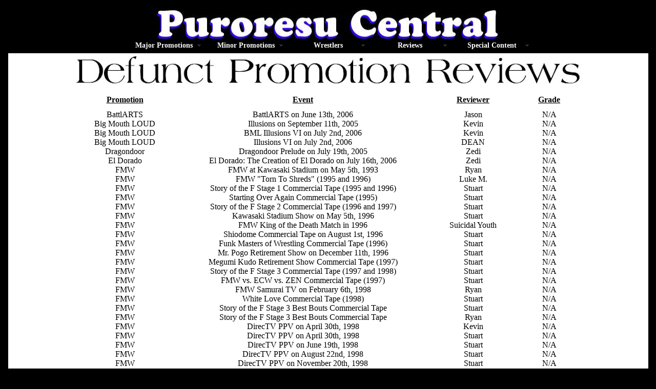

--- FILE ---
content_type: text/html
request_url: http://puroresucentral.com/DefunctReviews.html
body_size: 4978
content:
<!DOCTYPE html PUBLIC "-//W3C//DTD XHTML 1.0 Transitional//EN"
"http://www.w3.org/TR/xhtml1/DTD/xhtml1-transitional.dtd">
<html xmlns="http://www.w3.org/1999/xhtml"><!-- InstanceBegin template="/Templates/puroresucentral.dwt" codeOutsideHTMLIsLocked="false" -->
<!-- InstanceBeginEditable name="doctitle" -->
<title>Defunct Promotion Reviews</title>
<!-- InstanceEndEditable -->
<!-- InstanceBeginEditable name="head" -->
 <head> 
<meta http-equiv="Content-Type" content="text/html; charset=utf-8" />
<title>Defunct Promotion Reviews</title>
<script src="Scripts/swfobject_modified.js" type="text/javascript"></script>
<style type="text/css">
<!--
.top2 {
	text-align: center;
}
.maintext {
	font-family: "Palatino Linotype", "Book Antiqua", Palatino, serif;
}
-->
</style>
<script src="SpryAssets/SpryMenuBar.js" type="text/javascript"></script>
<link href="SpryAssets/SpryMenuBarHorizontal.css" rel="stylesheet" type="text/css" />
<style type="text/css">
<!--
.top1 {
	color: #000;
}
.bottom {
	color: #FFF;
}
.classbod {
	font-family: Palatino Linotype, Book Antiqua, Palatino, serif;
	font-size: 12px;
	font-weight: normal;
	text-align: center;
}
a:link {
	color: #000;
	text-decoration: none;
}
a:visited {
	text-decoration: none;
	color: #000;
}
a:hover {
	text-decoration: none;
	color: #F00;
}
a:active {
	text-decoration: none;
	color: #000;
}
.ff {
	text-align: left;
}
-->
</style>
<link href="header1.css" rel="stylesheet" type="text/css" />
<link href="secondary.css" rel="stylesheet" type="text/css" />
<style type="text/css">
<!--
body {
	background-color: #000;
}
-->
</style>
<link href="bottom.css" rel="stylesheet" type="text/css" />
<link href="littletext.css" rel="stylesheet" type="text/css" />
<link href="EndLink.css" rel="stylesheet" type="text/css" />
<link href="PromotionLinks.css" rel="stylesheet" type="text/css" />
<link href="newbrand.css" rel="stylesheet" type="text/css" />
</head>
 <!-- InstanceEndEditable -->
</head>
<body>
<center>
<table width="99%" border="0" align="center" cellpadding="4" cellspacing="1">
  <tr>
    <th height="62" align="center" valign="middle" bgcolor="#000000" scope="col"><a href="index.html"><img src="Images3/newpurologo.jpg" width="674" height="68" /></a>
      <ul id="MenuBar2" class="MenuBarHorizontal">
        <li><a href="MajorPromotions.html" class="MenuBarItemSubmenu">Major Promotions</a>
          <ul>
            <li><a href="NewJapan.html">New Japan</a></li>
            <li><a href="AllJapan.html">All Japan</a></li>
            <li><a href="NOAH.html">NOAH</a></li>
            <li><a href="DragonGate.html">Dragon Gate</a></li>
            <li><a href="W1.html">WRESTLE-1</a></li>
            <li><a href="BigJapan.html" title="Big Japan">Big Japan</a></li>
            <li><a href="MajorDefunctPromotions.html">Defunct Promotions</a></li>
          </ul>
        </li>
        <li><a href="MinorPromotions.html" class="MenuBarItemSubmenu">Minor Promotions</a>
          <ul>
            <li><a href="IGF.html">IGF</a></li>
            <li><a href="ZERO1.html">ZERO1</a></li>
            <li><a href="OsakaPro.html">Osaka Pro</a></li>
            <li><a href="MichinokuPro.html">Michinoku Pro</a></li>
            <li><a href="DDT.html">DDT</a></li>
            <li><a href="Toryumon.html">Toryumon Group</a></li>
            <li><a href="Indys.html">Small Indies</a></li>
            <li><a href="MinorDefunctPromotions.html">Defunct Promotions</a></li>
          </ul>
        </li>
        <li><a href="Wrestlers.html" class="MenuBarItemSubmenu">Wrestlers</a>
          <ul>
            <li><a href="Freelancers.html">Freelancers</a></li>
            <li><a href="RetiredWrestlers.html">Retired Wrestlers</a></li>
            <li><a href="American.html">American Wrestlers</a></li>
            <li><a href="Obituaries.html">Obituaries</a></li>
            <li><a href="joshi.html">Joshi Wrestlers</a></li>
            <li><a href="Factions.html">Factions</a></li>
          </ul>
        </li>
        <li><a href="Reviews.html" class="MenuBarItemSubmenu">Reviews</a>
          <ul>
            <li><a href="AllJapanReviews.html">All Japan</a></li>
            <li><a href="BJW-Reviews.html">Big Japan</a></li>
            <li><a href="DragonGateReviews.html" title="Dragon Gate Reviews">Dragon Gate</a></li>
            <li><a href="NewJapanReviews.html">New Japan</a></li>
            <li><a href="NOAHReviews.html">NOAH</a></li>
            <li><a href="W1Reviews.html">WRESTLE-1</a></li>
            <li><a href="IndyReviews.html" title="Indy Reviews">Other Indies</a></li>
            <li><a href="DefunctReviews.html" title="Defunct Reviews">Defunct Promotions</a></li>
            <li><a href="joshireviews.html" title="Joshi Reviews">Joshi</a></li>
            <li><a href="CompReviews.html" title="Compilation Reviews">Compilations</a></li>
            <li><a href="puroresugames.html" title="Puroresu Games">Puroresu Games</a></li>
          </ul>
        </li>
        <li><a href="SpecialContent.html" class="MenuBarItemSubmenu">Special Content</a>
          <ul>
            <li><a href="http://www.purocentralshop.com" target="_blank">Puro Central Shop</a></li>
            <li><a href="2015Reviews.html" title="Puroresu Reviews 2015">2015 Reviews</a></li>
            <li><a href="WWEHallofFame.html" title="WWE Hall of Fame Wrestlers in Japan">WWE Hall of Fame</a></li>
            <li><a href="PuroresuAwards.html">Puroresu Awards</a></li>
<li><a href="LostClassics.html" title="Lost Puroresu Classics">Lost Classics</a></li>
            <li><a href="http://www.keijimutohcentral.com" target="_blank">Keiji Mutoh Central</a></li>
          </ul>
        </li>
      </ul>
      <a href="index.html"><br />
      </a></th>
  </tr>
  <tr class="maintext">
    <td height="625" valign="top" bgcolor="#FFFFFF"><!-- InstanceBeginEditable name="EditRegion1" -->
      <div align="center"><img src="img4/defunctreview.jpg" alt="Defunct Promotion Reviews" width="992" height="60" /><br />
        <br />
      </div>
        <table width="80%" border="0" align="center" cellpadding="0" cellspacing="0">
          <tr>
            <th width="20%" height="29" align="center" valign="top" scope="col"><u>Promotion</u></th>
            <th width="49%" align="center" valign="top" scope="col"><u>Event</u></th>
            <th width="17%" align="center" valign="top" scope="col"><u>Reviewer</u></th>
            <th width="14%" align="center" valign="top" scope="col"><u>Grade</u></th>
          </tr>
          <tr>
            <td align="center" valign="middle">BattlARTS</td>
            <td align="center" valign="middle"><a href="BattlARTSReview-6.06.html">BattlARTS on June 13th, 2006</a></td>
            <td align="center" valign="middle">Jason</td>
            <td align="center" valign="middle">N/A</td>
          </tr>
          <tr>
            <td align="center" valign="middle">Big Mouth LOUD</td>
            <td align="center" valign="middle"><a href="BMLIllusions.html"> Illusions on September 11th, 2005</a></td>
            <td align="center" valign="middle">Kevin</td>
            <td align="center" valign="middle">N/A</td>
          </tr>
          <tr>
            <td align="center" valign="middle">Big Mouth LOUD</td>
            <td align="center" valign="middle"><a href="BMLReview-IllusionsVI.html">BML Illusions                   VI on July 2nd, 2006</a></td>
            <td align="center" valign="middle">Kevin</td>
            <td align="center" valign="middle">N/A</td>
          </tr>
          <tr>
            <td align="center" valign="middle">Big Mouth LOUD</td>
            <td align="center" valign="middle"><a href="BMLReview-IllusionsVIDEAN.html">Illusions                   VI on July 2nd, 2006</a></td>
            <td align="center" valign="middle">DEAN</td>
            <td align="center" valign="middle">N/A</td>
          </tr>
          <tr>
            <td align="center" valign="middle">Dragondoor</td>
            <td align="center" valign="middle"><a href="DragondoorReview-7.19.05.html">Dragondoor Prelude on July 19th, 2005</a></td>
            <td align="center" valign="middle">Zedi</td>
            <td align="center" valign="middle">N/A</td>
          </tr>
          <tr>
            <td align="center" valign="middle">El Dorado</td>
            <td align="center" valign="middle"><a href="ElDoradoReview-7.16.06.html">El                   Dorado: The Creation of El Dorado on July 16th, 2006</a></td>
            <td align="center" valign="middle">Zedi</td>
            <td align="center" valign="middle">N/A</td>
          </tr>
          <tr>
            <td align="center" valign="middle">FMW</td>
            <td align="center" valign="middle"><a href="FMWReview-5.5.93.html">FMW                   at Kawasaki Stadium on May 5th, 1993</a></td>
            <td align="center" valign="middle">Ryan</td>
            <td align="center" valign="middle">N/A</td>
          </tr>
          <tr>
            <td align="center" valign="middle">FMW</td>
            <td align="center" valign="middle"><a href="FMWReview-TorntoShreds.html">FMW                   &quot;Torn To Shreds&quot; (1995 and 1996)</a></td>
            <td align="center" valign="middle">Luke M.</td>
            <td align="center" valign="middle">N/A</td>
          </tr>
          <tr>
            <td align="center" valign="middle">FMW</td>
            <td align="center" valign="middle"><a href="FMWReview-StoryF1.html">Story                   of the F Stage 1 Commercial Tape (1995 and 1996)</a></td>
            <td align="center" valign="middle">Stuart</td>
            <td align="center" valign="middle">N/A</td>
          </tr>
          <tr>
            <td align="center" valign="middle">FMW</td>
            <td align="center" valign="middle"><a href="FMWReview-StartingOver.html">Starting                   Over Again Commercial Tape (1995)</a></td>
            <td align="center" valign="middle">Stuart</td>
            <td align="center" valign="middle">N/A</td>
          </tr>
          <tr>
            <td align="center" valign="middle">FMW</td>
            <td align="center" valign="middle"><a href="FMWReview-StoryF2.html">Story                   of the F Stage 2 Commercial Tape (1996 and 1997)</a></td>
            <td align="center" valign="middle">Stuart</td>
            <td align="center" valign="middle">N/A</td>
          </tr>
          <tr>
            <td align="center" valign="middle">FMW</td>
            <td align="center" valign="middle"><a href="FMWReview-5.5.96.html">Kawasaki                   Stadium Show on May 5th, 1996</a></td>
            <td align="center" valign="middle">Stuart</td>
            <td align="center" valign="middle">N/A</td>
          </tr>
          <tr>
            <td align="center" valign="middle">FMW</td>
            <td align="center" valign="middle"><a href="FMWReview-King96.html">FMW                   King of the Death Match in 1996</a></td>
            <td align="center" valign="middle">Suicidal Youth</td>
            <td align="center" valign="middle">N/A</td>
          </tr>
          <tr>
            <td align="center" valign="middle">FMW</td>
            <td align="center" valign="middle"><a href="FMWReview-Shiodome96.html">Shiodome                   Commercial Tape on August 1st, 1996</a></td>
            <td align="center" valign="middle">Stuart</td>
            <td align="center" valign="middle">N/A</td>
          </tr>
          <tr>
            <td align="center" valign="middle">FMW</td>
            <td align="center" valign="middle"><a href="FMWReview-FunkMasters.html">Funk                   Masters of Wrestling Commercial Tape (1996)</a></td>
            <td align="center" valign="middle">Stuart</td>
            <td align="center" valign="middle">N/A</td>
          </tr>
          <tr>
            <td align="center" valign="middle">FMW</td>
            <td align="center" valign="middle"><a href="FMWReview-PogoRetirement.html">Mr.                   Pogo Retirement Show on December 11th, 1996</a></td>
            <td align="center" valign="middle">Stuart</td>
            <td align="center" valign="middle">N/A</td>
          </tr>
          <tr>
            <td align="center" valign="middle">FMW</td>
            <td align="center" valign="middle"><a href="FMWReview-KudoRetirement.html">Megumi                   Kudo Retirement Show Commercial Tape (1997)</a></td>
            <td align="center" valign="middle">Stuart</td>
            <td align="center" valign="middle">N/A</td>
          </tr>
          <tr>
            <td align="center" valign="middle">FMW</td>
            <td align="center" valign="middle"><a href="FMWReview-StoryF3.html">Story                   of the F Stage 3 Commercial Tape (1997 and 1998)</a></td>
            <td align="center" valign="middle">Stuart</td>
            <td align="center" valign="middle">N/A</td>
          </tr>
          <tr>
            <td align="center" valign="middle">FMW</td>
            <td align="center" valign="middle"><a href="FMWReview-ECWZEN.html">FMW                   vs. ECW vs. ZEN Commercial Tape (1997)</a></td>
            <td align="center" valign="middle">Stuart</td>
            <td align="center" valign="middle">N/A</td>
          </tr>
          <tr>
            <td align="center" valign="middle">FMW</td>
            <td align="center" valign="middle"><a href="FMWReview-2.6.98.html">FMW                   Samurai TV on February 6th, 1998</a></td>
            <td align="center" valign="middle">Ryan</td>
            <td align="center" valign="middle">N/A</td>
          </tr>
          <tr>
            <td align="center" valign="middle">FMW</td>
            <td align="center" valign="middle"><a href="FMWReview-WhiteLove.html">White                   Love Commercial Tape (1998)</a></td>
            <td align="center" valign="middle">Stuart</td>
            <td align="center" valign="middle">N/A</td>
          </tr>
          <tr>
            <td align="center" valign="middle">FMW</td>
            <td align="center" valign="middle"><a href="FMWReview-StoryF3BestStu.html">Story                   of the F Stage 3 Best Bouts Commercial Tape</a></td>
            <td align="center" valign="middle">Stuart</td>
            <td align="center" valign="middle">N/A</td>
          </tr>
          <tr>
            <td align="center" valign="middle">FMW</td>
            <td align="center" valign="middle"><a href="FMWReview-StoryF3BestRyan.html">Story                   of the F Stage 3 Best Bouts Commercial Tape</a></td>
            <td align="center" valign="middle">Ryan</td>
            <td align="center" valign="middle">N/A</td>
          </tr>
          <tr>
            <td align="center" valign="middle">FMW</td>
            <td align="center" valign="middle"><a href="FMWReview-8.30.98.html">DirecTV                   PPV on April 30th, 1998</a></td>
            <td align="center" valign="middle">Kevin</td>
            <td align="center" valign="middle">N/A</td>
          </tr>
          <tr>
            <td align="center" valign="middle">FMW</td>
            <td align="center" valign="middle"><a href="FMWReview-8.30.98Stu.html">DirecTV                   PPV on April 30th, 1998</a></td>
            <td align="center" valign="middle"><a href="FMWReview-8.30.98Stu.html">Stuart</a></td>
            <td align="center" valign="middle">N/A</td>
          </tr>
          <tr>
            <td align="center" valign="middle">FMW</td>
            <td align="center" valign="middle"><a href="FMWReview-6.19.98.html">DirecTV                   PPV on June 19th, 1998</a></td>
            <td align="center" valign="middle"><a href="FMWReview-8.30.98Stu.html">Stuart</a></td>
            <td align="center" valign="middle">N/A</td>
          </tr>
          <tr>
            <td align="center" valign="middle">FMW</td>
            <td align="center" valign="middle"><a href="FMWReview-8.22.98.html">DirecTV                   PPV on August 22nd, 1998</a></td>
            <td align="center" valign="middle"><a href="FMWReview-8.30.98Stu.html">Stuart</a></td>
            <td align="center" valign="middle">N/A</td>
          </tr>
          <tr>
            <td align="center" valign="middle">FMW</td>
            <td align="center" valign="middle"><a href="FMWReview-11.20.98.html">DirecTV                   PPV on November 20th, 1998</a></td>
            <td align="center" valign="middle"><a href="FMWReview-8.30.98Stu.html">Stuart</a></td>
            <td align="center" valign="middle">N/A</td>
          </tr>
          <tr>
            <td align="center" valign="middle">FMW</td>
            <td align="center" valign="middle"><a href="FMWReview-11.23.99.html">DirecTV                   PPV on November 23rd, 1999</a></td>
            <td align="center" valign="middle"><a href="FMWReview-8.30.98Stu.html">Stuart</a></td>
            <td align="center" valign="middle">N/A</td>
          </tr>
          <tr>
            <td align="center" valign="middle">FMW</td>
            <td align="center" valign="middle"><a href="FMWReview-12.11.99.html">DirecTV                   PPV on December 11th, 1999</a></td>
            <td align="center" valign="middle"><a href="FMWReview-8.30.98Stu.html">Stuart</a></td>
            <td align="center" valign="middle">N/A</td>
          </tr>
          <tr>
            <td align="center" valign="middle">FMW</td>
            <td align="center" valign="middle"><a href="FMWReview-12.12.99.html">DirecTV                   PPV on December 12th, 1999</a></td>
            <td align="center" valign="middle"><a href="FMWReview-8.30.98Stu.html">Stuart</a></td>
            <td align="center" valign="middle">N/A</td>
          </tr>
          <tr>
            <td align="center" valign="middle">FMW</td>
            <td align="center" valign="middle"><a href="FMWReview-4.11.00.html">DirecTV                   PPV on April 11th, 2000</a></td>
            <td align="center" valign="middle"><a href="FMWReview-8.30.98Stu.html">Stuart</a></td>
            <td align="center" valign="middle">N/A</td>
          </tr>
          <tr>
            <td align="center" valign="middle">FMW</td>
            <td align="center" valign="middle"><a href="FMWReview-5.5.00.html">DirecTV                   PPV on May 5th, 2000</a></td>
            <td align="center" valign="middle"><a href="FMWReview-8.30.98Stu.html">Stuart</a></td>
            <td align="center" valign="middle">N/A</td>
          </tr>
          <tr>
            <td align="center" valign="middle">FMW</td>
            <td align="center" valign="middle"><a href="FMWReview-9.26.00.html">SKY                   PerfecTV! PPV on September 26th, 2000</a></td>
            <td align="center" valign="middle"><a href="FMWReview-8.30.98Stu.html">Stuart</a></td>
            <td align="center" valign="middle">N/A</td>
          </tr>
          <tr>
            <td align="center" valign="middle">FMW</td>
            <td align="center" valign="middle"><a href="FMWReview-10.29.00.html">SKY                   PerfecTV! PPV on October 29th, 2000</a></td>
            <td align="center" valign="middle"><a href="FMWReview-8.30.98Stu.html">Stuart</a></td>
            <td align="center" valign="middle">N/A</td>
          </tr>
          <tr>
            <td align="center" valign="middle">FMW</td>
            <td align="center" valign="middle"><a href="FMWReview-11.8.00.html">Samurai!                   TV on November 8th, 2000</a></td>
            <td align="center" valign="middle"><a href="FMWReview-8.30.98Stu.html">Stuart</a></td>
            <td align="center" valign="middle">N/A</td>
          </tr>
          <tr>
            <td align="center" valign="middle">FMW</td>
            <td align="center" valign="middle"><a href="FMWReview-11.12.00.html">SKY PerfecTV! PPV on November 12th, 2000</a></td>
            <td align="center" valign="middle"><a href="FMWReview-8.30.98Stu.html">Stuart</a></td>
            <td align="center" valign="middle">N/A</td>
          </tr>
          <tr>
            <td align="center" valign="middle">FMW</td>
            <td align="center" valign="middle"><a href="FMWReview-11.28.00.html">SKY                   PerfecTV! PPV on November 28th, 2000</a></td>
            <td align="center" valign="middle"><a href="FMWReview-8.30.98Stu.html">Stuart</a></td>
            <td align="center" valign="middle">N/A</td>
          </tr>
          <tr>
            <td align="center" valign="middle">FMW</td>
            <td align="center" valign="middle"><a href="FMWReview-12.10.00.html">SKY                   PerfecTV! PPV on December 10th, 2000</a></td>
            <td align="center" valign="middle"><a href="FMWReview-8.30.98Stu.html">Stuart</a></td>
            <td align="center" valign="middle">N/A</td>
          </tr>
          <tr>
            <td align="center" valign="middle">FMW</td>
            <td align="center" valign="middle"><a href="FMWReview-12.20.00.html">SKY                   PerfecTV! PPV on December 20th, 2000</a></td>
            <td align="center" valign="middle"><a href="FMWReview-8.30.98Stu.html">Stuart</a></td>
            <td align="center" valign="middle">N/A</td>
          </tr>
          <tr>
            <td align="center" valign="middle">FMW</td>
            <td align="center" valign="middle"><a href="FMWReview-1.7.01.html">SKY                   PerfecTV! PPV on January 7th, 2001</a></td>
            <td align="center" valign="middle"><a href="FMWReview-8.30.98Stu.html">Stuart</a></td>
            <td align="center" valign="middle">N/A</td>
          </tr>
          <tr>
            <td align="center" valign="middle">FMW</td>
            <td align="center" valign="middle"><a href="FMWReview-1.16.01.html">SKY                   PerfecTV! PPV on January 16th, 2001</a></td>
            <td align="center" valign="middle"><a href="FMWReview-8.30.98Stu.html">Stuart</a></td>
            <td align="center" valign="middle">N/A</td>
          </tr>
          <tr>
            <td align="center" valign="middle">FMW</td>
            <td align="center" valign="middle"><a href="FMWReview-2.6.01.html">SKY                   PerfecTV! PPV on February 6th, 2001</a></td>
            <td align="center" valign="middle"><a href="FMWReview-8.30.98Stu.html">Stuart</a></td>
            <td align="center" valign="middle">N/A</td>
          </tr>
          <tr>
            <td align="center" valign="middle">FMW</td>
            <td align="center" valign="middle"><a href="FMWReview-2.23.01.html">SKY                   PerfecTV! PPV on February 23rd, 2001</a></td>
            <td align="center" valign="middle"><a href="FMWReview-8.30.98Stu.html">Stuart</a></td>
            <td align="center" valign="middle">N/A</td>
          </tr>
          <tr>
            <td align="center" valign="middle">FMW</td>
            <td align="center" valign="middle"><a href="FMWReview-3.5.01.html">SKY                   PerfecTV! PPV on March 5th, 2001</a></td>
            <td align="center" valign="middle"><a href="FMWReview-8.30.98Stu.html">Stuart</a></td>
            <td align="center" valign="middle">N/A</td>
          </tr>
          <tr>
            <td align="center" valign="middle">FMW</td>
            <td align="center" valign="middle"><a href="FMWReview-3.13.01.html">SKY                   PerfecTV! PPV on March 13th, 2001</a></td>
            <td align="center" valign="middle"><a href="FMWReview-8.30.98Stu.html">Stuart</a></td>
            <td align="center" valign="middle">N/A</td>
          </tr>
          <tr>
            <td align="center" valign="middle">FMW</td>
            <td align="center" valign="middle"><a href="FMWReview-4.15.01.html">SKY                   PerfecTV! PPV on April 15th, 2001</a></td>
            <td align="center" valign="middle"><a href="FMWReview-8.30.98Stu.html">Stuart</a></td>
            <td align="center" valign="middle">N/A</td>
          </tr>
          <tr>
            <td align="center" valign="middle">FMW</td>
            <td align="center" valign="middle"><a href="FMWReview-5.5.01.html">SKY                   PerfecTV! PPV on May 5th, 2001</a></td>
            <td align="center" valign="middle"><a href="FMWReview-8.30.98Stu.html">Stuart</a></td>
            <td align="center" valign="middle">N/A</td>
          </tr>
          <tr>
            <td align="center" valign="middle">FMW</td>
            <td align="center" valign="middle"><a href="FMWReview-6.8.01.html">SKY                   PerfecTV! PPV on June 8th, 2001</a></td>
            <td align="center" valign="middle"><a href="FMWReview-8.30.98Stu.html">Stuart</a></td>
            <td align="center" valign="middle">N/A</td>
          </tr>
          <tr>
            <td align="center" valign="middle">FMW</td>
            <td align="center" valign="middle"><a href="FMWReview-6.11.01.html">Samurai!                   TV on June 11th, 2001</a></td>
            <td align="center" valign="middle"><a href="FMWReview-8.30.98Stu.html">Stuart</a></td>
            <td align="center" valign="middle">N/A</td>
          </tr>
          <tr>
            <td align="center" valign="middle">Hustle</td>
            <td align="center" valign="middle"><a href="HUSTLE-1.html">HUSTLE-1 on January 4th, 2004</a></td>
            <td align="center" valign="middle">Kevin</td>
            <td align="center" valign="middle">N/A</td>
          </tr>
          <tr>
            <td align="center" valign="middle">Hustle</td>
            <td align="center" valign="middle"><a href="HUSTLEMania07.html">HustleMania on November 25th, 2007</a></td>
            <td align="center" valign="middle">Reed</td>
            <td align="center" valign="middle">N/A</td>
          </tr>
          <tr>
            <td align="center" valign="middle">Kings Road</td>
            <td align="center" valign="middle"><a href="KingsRoadReview-Hataage.html">Hataage on January 15th, 2006</a></td>
            <td align="center" valign="middle">Mike</td>
            <td align="center" valign="middle">N/A</td>
          </tr>
          <tr>
            <td align="center" valign="middle">Kings Road</td>
            <td align="center" valign="middle"><a href="KingsRoadReview-Excite.html">EXCITE on February 28th, 2006 </a></td>
            <td align="center" valign="middle">Mike</td>
            <td align="center" valign="middle">N/A</td>
          </tr>
          <tr>
            <td align="center" valign="middle">Kings Road</td>
            <td align="center" valign="middle"><a href="KingsRoadReview-Chapter3.html">Chapter                   Three on April 9th, 2006</a></td>
            <td align="center" valign="middle">Mike</td>
            <td align="center" valign="middle">N/A</td>
          </tr>
          <tr>
            <td align="center" valign="middle">Kings Road</td>
            <td align="center" valign="middle"><a href="KingsRoadReview-BattleLeague2.html">Battle                   League Vol. 2 on July 1st, 2006</a></td>
            <td align="center" valign="middle">Mike</td>
            <td align="center" valign="middle">N/A</td>
          </tr>
          <tr>
            <td align="center" valign="middle">SMASH</td>
            <td align="center" valign="middle"><a href="SMASHReview-Debut.html">SMASH Debut on March 26th, 2010</a></td>
            <td align="center" valign="middle">Kevin</td>
            <td align="center" valign="middle">N/A</td>
          </tr>
          <tr>
            <td align="center" valign="middle">SMASH</td>
            <td align="center" valign="middle"><a href="SMASHReview-6.25.10.html">SMASH on June 25th, 2010</a></td>
            <td align="center" valign="middle">Kevin</td>
            <td align="center" valign="middle">N/A</td>
          </tr>
          <tr>
            <td align="center" valign="middle">SWS</td>
            <td align="center" valign="middle"><a href="SWS10.29.91.html">SWS on October                   29th, 1991</a></td>
            <td align="center" valign="middle">Kevin</td>
            <td align="center" valign="middle">N/A</td>
          </tr>
          <tr>
            <td align="center" valign="middle">T2P</td>
            <td align="center" valign="middle"><a href="T2PReview-11.13.01.html">Toryumon                   2000 Project on November 13th, 2001</a></td>
            <td align="center" valign="middle">Ryan</td>
            <td align="center" valign="middle">N/A</td>
          </tr>
          <tr>
            <td align="center" valign="middle">T2P</td>
            <td width="50%" align="center" valign="middle"><a href="T2PReview-1.23.02.html">Toryumon                   2000 Project on January 23rd, 2002</a></td>
            <td align="center" valign="middle">Ryan</td>
            <td align="center" valign="middle">N/A</td>
          </tr>
          <tr>
            <td align="center" valign="middle">T2P</td>
            <td align="center" valign="middle"><a href="T2PReview-6.6.02.html">Toryumon                   2000 Project on June 6th, 2002</a></td>
            <td align="center" valign="middle">Ryan</td>
            <td align="center" valign="middle">N/A</td>
          </tr>
          <tr>
            <td align="center" valign="middle">T2P</td>
            <td align="center" valign="middle"><a href="T2PReview-12.26.02.html">Toryumon                   2000 Project on December 26th, 2002</a></td>
            <td align="center" valign="middle">Ryan</td>
            <td align="center" valign="middle">N/A</td>
          </tr>
          <tr>
            <td align="center" valign="middle">Tokyo Pro</td>
            <td align="center" valign="middle"><a href="TokyoProReview-MazeMaster.html">&quot;Maze                   Master&quot; on August 25th, 1996</a></td>
            <td align="center" valign="middle">Kevin</td>
            <td align="center" valign="middle">N/A</td>
          </tr>
          <tr>
            <td align="center" valign="middle">Toryumon</td>
            <td width="50%" align="center" valign="middle"><a href="ToryumonReview-8.01.html">Toryumon                   Vamonos Amigos in August 2001</a></td>
            <td align="center" valign="middle">Ryan</td>
            <td align="center" valign="middle">N/A</td>
          </tr>
          <tr>
            <td align="center" valign="middle">Toryumon</td>
            <td align="center" valign="middle"><a href="ToryumonReview-9.30.01.html">Toryumon                   Vamonos Amigos on September 30th, 2001</a></td>
            <td align="center" valign="middle">Ryan</td>
            <td align="center" valign="middle">N/A</td>
          </tr>
          <tr>
            <td align="center" valign="middle">Toryumon</td>
            <td align="center" valign="middle"><a href="ToryumonReview-11.01.html">Toryumon                   Vamonos Amigos in November 2001</a></td>
            <td align="center" valign="middle">Ryan</td>
            <td align="center" valign="middle">N/A</td>
          </tr>
          <tr>
            <td align="center" valign="middle">Toryumon</td>
            <td align="center" valign="middle"><a href="ToryumonReview-12.01.html">Toryumon                   Vamonos Amigos in December 2001</a></td>
            <td align="center" valign="middle">Ryan</td>
            <td align="center" valign="middle">N/A</td>
          </tr>
          <tr>
            <td align="center" valign="middle">UWAI Station</td>
            <td align="center" valign="middle"><a href="UWAIReview-Debut.html">UWAI                   Station Debut on December 3rd, 2006</a></td>
            <td align="center" valign="middle">Kevin</td>
            <td align="center" valign="middle">N/A</td>
          </tr>
          <tr>
            <td align="center" valign="middle">U-Style</td>
            <td align="center" valign="middle"><a href="UstyleReview-2.15.03.html">U-Style on February 15th, 2003</a></td>
            <td align="center" valign="middle">Ryan</td>
            <td align="center" valign="middle">N/A</td>
          </tr>
          <tr>
            <td align="center" valign="middle">U-Style</td>
            <td align="center" valign="middle"><a href="UstyleReview-4.6.03.html">U-Style on April 6th, 2003</a></td>
            <td align="center" valign="middle">Ryan</td>
            <td align="center" valign="middle">N/A</td>
          </tr>
          <tr>
            <td align="center" valign="middle">UWF</td>
            <td align="center" valign="middle"><a href="UWFReview-8.13.89.html">UWF                   Midsummer Creation on August 13th, 1989</a></td>
            <td align="center" valign="middle">Ryan</td>
            <td align="center" valign="middle">N/A</td>
          </tr>
          <tr>
            <td align="center" valign="middle">UWF</td>
            <td align="center" valign="middle"><a href="UWFReview-1.16.90.html">UWF                   &quot;With the '90 1st&quot; on January 16th, 1990</a></td>
            <td align="center" valign="middle">Ryan</td>
            <td align="center" valign="middle">N/A</td>
          </tr>
          <tr>
            <td align="center" valign="middle">UWF-I</td>
            <td align="center" valign="middle"><a href="UWFIReview-10.23.92.html">UWF-I on October 23rd, 1992</a></td>
            <td align="center" valign="middle">Ryan</td>
            <td align="center" valign="middle">N/A</td>
          </tr>
          <tr>
            <td align="center" valign="middle">UWF-I</td>
            <td align="center" valign="middle"><a href="UWFIReview-7.22.95.html">UWF-I on July 22nd, 1995</a></td>
            <td align="center" valign="middle">Ryan</td>
            <td align="center" valign="middle">N/A</td>
          </tr>
          <tr>
            <td align="center" valign="middle">WAR</td>
            <td align="center" valign="middle"><a href="WarReview-4.2.93.html">WAR on April 2nd, 1993</a></td>
            <td align="center" valign="middle">Ryan</td>
            <td align="center" valign="middle">N/A</td>
          </tr>
          <tr>
            <td align="center" valign="middle">WAR</td>
            <td align="center" valign="middle"><a href="WarReview-3.2.94.html">WAR on March 2nd, 1994</a></td>
            <td align="center" valign="middle">Ryan</td>
            <td align="center" valign="middle">N/A</td>
          </tr>
          <tr>
            <td align="center" valign="middle">WAR</td>
            <td align="center" valign="middle"><a href="WarReview-JCup95.html">WAR Super J Cup 1995</a></td>
            <td align="center" valign="middle">Kevin</td>
            <td align="center" valign="middle">N/A</td>
          </tr>
          <tr>
            <td align="center" valign="middle">WAR</td>
            <td align="center" valign="middle"><a href="WarReview-3rdAnniversary.html">WAR                   3rd Anniversary Memorial on July 7th, 1995</a></td>
            <td align="center" valign="middle">Ryan</td>
            <td align="center" valign="middle">N/A</td>
          </tr>
          <tr>
            <td align="center" valign="middle">WAR</td>
            <td align="center" valign="middle"><a href="WarReview-SuperSummer96.html">WAR                   Super Summer Wars on July 21st, 1996</a></td>
            <td align="center" valign="middle">Ryan</td>
            <td align="center" valign="middle">N/A</td>
          </tr>
          <tr>
            <td align="center" valign="middle">W*ING</td>
            <td align="center" valign="middle"><a href="WINGReview-DesireForBlood.html">Desire for Blood on 4/5/92</a></td>
            <td align="center" valign="middle">John</td>
            <td align="center" valign="middle">N/A</td>
          </tr>
          <tr>
            <td align="center" valign="middle">World Japan</td>
            <td align="center" valign="middle"><a href="WJReview-3.1.03.html">World                   Japan on March 1st, 2003</a></td>
            <td align="center" valign="middle">Jason</td>
            <td align="center" valign="middle">N/A</td>
          </tr>
          <tr>
            <td align="center" valign="middle">World Japan</td>
            <td align="center" valign="middle"><a href="WJReview-4.19.03.html">World                   Japan on April 19th, 2003</a></td>
            <td align="center" valign="middle">Ryan</td>
            <td align="center" valign="middle">N/A</td>
          </tr>
          <tr>
            <td align="center" valign="middle">WMF</td>
            <td align="center" valign="middle"><a href="WMFReview-8.28.02.html">WMF                   on Samurai TV on August 28th, 2002</a></td>
            <td align="center" valign="middle">Ryan</td>
            <td align="center" valign="middle">N/A</td>
          </tr>
          <tr>
            <td align="center" valign="middle">WNC</td>
            <td align="center" valign="middle"><a href="WNCReview-2.27.14.html">Wrestling New Classic on February 27th, 2014</a></td>
            <td align="center" valign="middle">Kevin</td>
            <td align="center" valign="middle"><font color="#FF0000"><strong>C+</strong></font></td>
          </tr>
          <tr>
            <td align="center" valign="middle">Wrestle-1</td>
            <td align="center" valign="middle"><a href="defunctWrestle1Review-11.17.02.html">Wrestle-1 on November 17th, 2002</a></td>
            <td align="center" valign="middle">Kevin</td>
            <td align="center" valign="middle">N/A</td>
          </tr>
          <tr>
            <td align="center" valign="middle">Wrestle-1</td>
            <td align="center" valign="middle"><a href="defunctWrestle1Review-1.11.03.html">Wrestle-1 SKY                   PerfecTV! PPV on January 11th, 2003</a></td>
            <td align="center" valign="middle">Jason</td>
            <td align="center" valign="middle">N/A</td>
          </tr>
          <tr>
            <td align="center" valign="middle">Wrestle-1</td>
            <td align="center" valign="middle"><a href="defunctWrestle1Review-GrandPrix.html">World-1                   Grand Prix on October 2nd, 2005</a></td>
            <td align="center" valign="middle">Kevin</td>
            <td align="center" valign="middle">N/A</td>
          </tr>
          <tr>
            <td align="center" valign="middle">&nbsp;</td>
            <td align="center" valign="middle">&nbsp;</td>
            <td align="center" valign="middle">&nbsp;</td>
            <td align="center" valign="middle">&nbsp;</td>
          </tr>
        </table>
    <!-- InstanceEndEditable --></td>
  </tr>
  <tr>
    <td height="36"><table width="100%" border="0" align="center" cellpadding="0" cellspacing="0" bgcolor="#CCCCCC">
        <tr align="center" valign="middle">
          <th width="8%" bgcolor="#000000" scope="col"><font color="#FFFFFF"><a href="https://twitter.com/purocentral" class="twitter-follow-button" data-show-count="false" data-size="large">Follow @purocentral</a>
<script>!function(d,s,id){var js,fjs=d.getElementsByTagName(s)[0],p=/^http:/.test(d.location)?'http':'https';if(!d.getElementById(id)){js=d.createElement(s);js.id=id;js.src=p+'://platform.twitter.com/widgets.js';fjs.parentNode.insertBefore(js,fjs);}}(document, 'script', 'twitter-wjs');</script></font></th>
          <th width="84%" height="28" bgcolor="#000000" scope="col"><table cellpadding=0 cellspacing=0 border=0 >
            <tr>
              <td  style="font-family: Arial, Helvetica, sans-serif; font-size: 7.5pt;">
                <form style="margin:0px; margin-top:4px;" action="http://search.freefind.com/find.html" method="get" accept-charset="utf-8" target="_blank">
                  <input type="hidden" name="si" value="80236908">
                  <input type="hidden" name="pid" value="r">
                  <input type="hidden" name="n" value="0">
                  <input type="hidden" name="_charset_" value="">
                  <input type="hidden" name="bcd" value="&#247;">
                  <input type="text" name="query" size="20"> 
                  <input type="submit" value="Website Search">
                  </form>
                </td>
              </tr>
          </table> </th>
          <th width="8%" bgcolor="#000000" scope="col">&nbsp;</th>
        </tr>
    </table></td>
  </tr>
</table>
<script type="text/javascript"> 
var _gaq = _gaq || [];
  _gaq.push(['_setAccount', 'UA-198758-4']);
  _gaq.push(['_trackPageview']);

  (function() {
    var ga = document.createElement('script'); ga.type = 'text/javascript'; ga.async = true;
    ga.src = ('https:' == document.location.protocol ? 'https://ssl' : 'http://www') + '.google-analytics.com/ga.js';
    var s = document.getElementsByTagName('script')[0]; s.parentNode.insertBefore(ga, s);
  })();
var MenuBar2 = new Spry.Widget.MenuBar("MenuBar2", {imgDown:"../SpryAssets/SpryMenuBarDownHover.gif", imgRight:"../SpryAssets/SpryMenuBarRightHover.gif"});
</script>
</body>
<!-- InstanceEnd --></html>


--- FILE ---
content_type: text/css
request_url: http://puroresucentral.com/bottom.css
body_size: 44
content:
@charset "utf-8";
.bottom {
	color: #CCC;
}


--- FILE ---
content_type: text/css
request_url: http://puroresucentral.com/littletext.css
body_size: 83
content:
.littletext {
	font-size: 12px;
	font-weight: lighter;
	font-style: italic;
}


--- FILE ---
content_type: text/css
request_url: http://puroresucentral.com/EndLink.css
body_size: 84
content:
@charset "utf-8";
.EndLink {
	font-size: 16px;
	font-weight: bold;
}


--- FILE ---
content_type: text/css
request_url: http://puroresucentral.com/newbrand.css
body_size: 90
content:
@charset "utf-8";
.smallbrand {
	font-size: xx-large;
	color: #F00;
}
